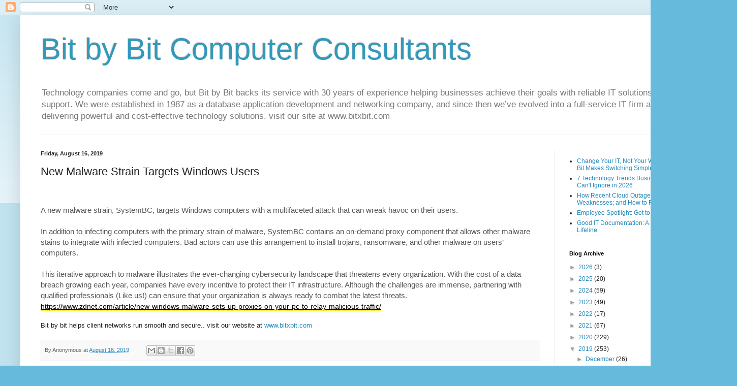

--- FILE ---
content_type: text/plain
request_url: https://www.google-analytics.com/j/collect?v=1&_v=j102&a=1979895867&t=pageview&_s=1&dl=https%3A%2F%2Fbitbybittx.blogspot.com%2F2019%2F08%2Fnew-malware-strain-targets-windows-users.html&ul=en-us%40posix&dt=Bit%20by%20Bit%20Computer%20Consultants%3A%20New%20Malware%20Strain%20Targets%20Windows%20Users&sr=1280x720&vp=1280x720&_u=IEBAAEABAAAAACAAI~&jid=1609650146&gjid=1866623117&cid=954914834.1768758460&tid=UA-98869740-2&_gid=1356672867.1768758460&_r=1&_slc=1&z=115446689
body_size: -453
content:
2,cG-GTY24JF12E

--- FILE ---
content_type: text/javascript; charset=UTF-8
request_url: https://bitbybittx.blogspot.com/2019/08/new-malware-strain-targets-windows-users.html?action=getFeed&widgetId=Feed1&widgetType=Feed&responseType=js&xssi_token=AOuZoY4znDngCf3fGj91C7kKdkgQJvucGw%3A1768758459870
body_size: 358
content:
try {
_WidgetManager._HandleControllerResult('Feed1', 'getFeed',{'status': 'ok', 'feed': {'entries': [{'title': 'Change Your IT, Not Your Workflow: Bit by Bit Makes Switching Simple', 'link': 'https://info.bitxbit.com/blog/change-your-it-not-your-workflow-bit-by-bit-makes-switching-simple', 'publishedDate': '2026-01-13T12:46:02.000-08:00', 'author': 'info@bitxbit.com (Bit by Bit)'}, {'title': '7 Technology Trends Business Leaders Can\x27t Ignore in 2026', 'link': 'https://info.bitxbit.com/blog/7-technology-trends-business-leaders-cant-ignore-in-2026', 'publishedDate': '2026-01-06T05:59:59.000-08:00', 'author': 'info@bitxbit.com (Bit by Bit)'}, {'title': 'How\u202fRecent Cloud Outages Exposed IT Weaknesses; and How to Prepare for 2026', 'link': 'https://info.bitxbit.com/blog/how-recent-cloud-outages-exposed-it-weaknesses-and-how-to-prepare-for-2026', 'publishedDate': '2025-12-15T08:55:25.000-08:00', 'author': 'info@bitxbit.com (Bit by Bit)'}, {'title': 'Employee Spotlight: Get to Know Rob Bello', 'link': 'https://info.bitxbit.com/blog/employee-spotlight-get-to-know-rob-bello', 'publishedDate': '2025-12-15T08:51:00.000-08:00', 'author': 'info@bitxbit.com (Bit by Bit)'}, {'title': 'Good IT Documentation: A Small Business Lifeline', 'link': 'https://info.bitxbit.com/blog/good-it-documentation-a-small-business-lifeline', 'publishedDate': '2025-12-08T07:35:55.000-08:00', 'author': 'info@bitxbit.com (Bit by Bit)'}], 'title': 'BitxBit Blog'}});
} catch (e) {
  if (typeof log != 'undefined') {
    log('HandleControllerResult failed: ' + e);
  }
}
